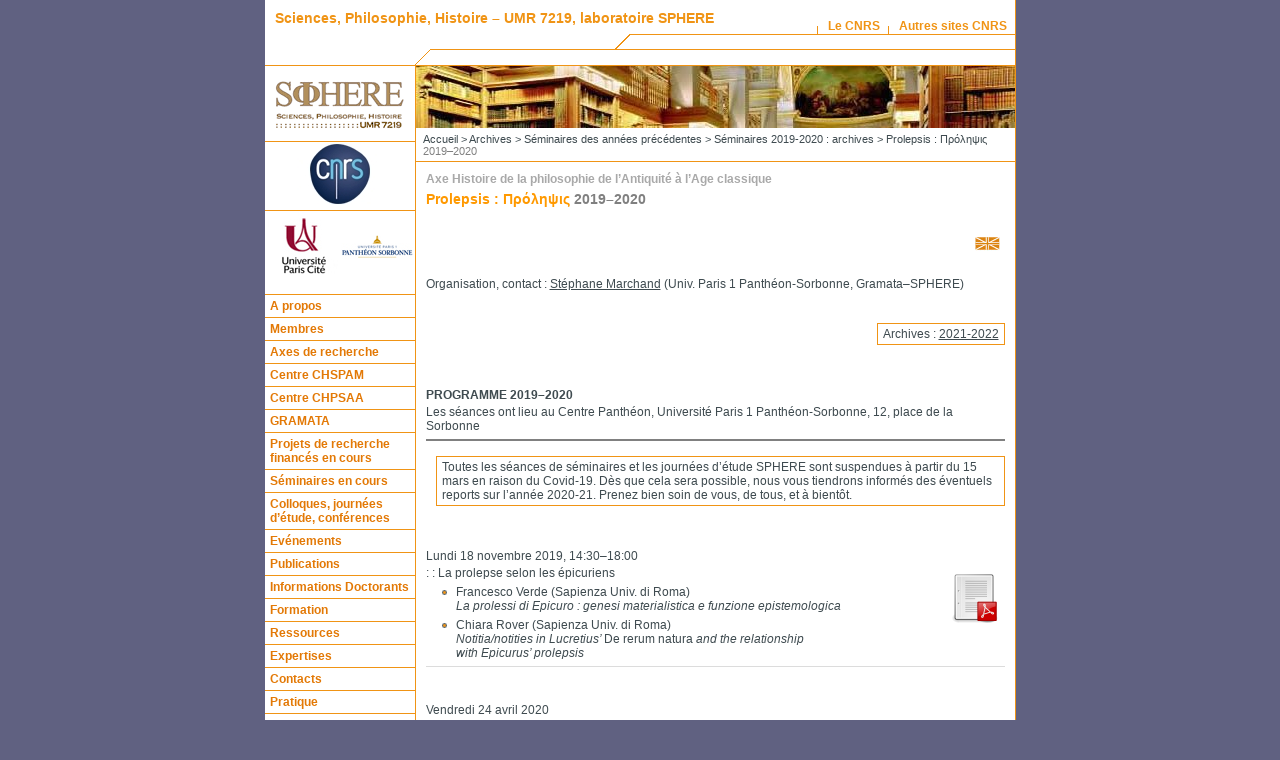

--- FILE ---
content_type: text/html; charset=utf-8
request_url: http://www.sphere.univ-paris-diderot.fr/spip.php?article2486&lang=fr
body_size: 31770
content:
<!DOCTYPE html PUBLIC "-//W3C//DTD XHTML 1.0 Strict//EN" "http://www.w3.org/TR/xhtml1/DTD/xhtml1-strict.dtd">
<html xmlns="http://www.w3.org/1999/xhtml" dir="ltr" lang="fr">
  <head>

    <meta http-equiv="Content-Language" content="fr" />
    <meta http-equiv="Content-Type" content="text/html; charset=utf-8" />
    <meta http-equiv="Content-Script-Type" content="text/javascript" />
    <meta http-equiv="Content-Style-Type" content="text/css" />
    <meta name="revisit-after" content="5 days" />
    <meta name="robots" content="index,follow" />

	    <title>Sciences, Philosophie, Histoire – UMR 7219, laboratoire SPHERE
         - Prolepsis&nbsp;: Πρόληψις <font color=grey>2019–2020</font>
    </title>

    <link rel="stylesheet" type="text/css" media="screen" href="styles/common.css" />
    <link rel="stylesheet" type="text/css" media="print" href="styles/common.css" />
    <link rel="stylesheet" type="text/css" media="print" href="styles/print.css" />
    <link rel="stylesheet" type="text/css" media="all" href="styles/charte.css" />
    <link rel="alternate" type="application/rss+xml" title="RSS" href="spip.php?page=rss" />

    <!--
    <link rel="icon" type="image/png" href="favicon.png" />
    <link rel="shortcut icon" type="image/x-icon" href="favicon.ico" />
    -->

    
<script type='text/javascript'>/*<![CDATA[*/
var blocs_replier_tout = 0;
var blocs_slide = 'aucun';
var blocs_title_sep = /\|\|/g;
var blocs_title_def = 'Déplier||Replier';
var blocs_js_cookie = '';

/*]]>*/</script><script type="text/javascript">/* <![CDATA[ */
var box_settings = {tt_img:true,sel_g:"#documents_portfolio a[type='image/jpeg'],#documents_portfolio a[type='image/png'],#documents_portfolio a[type='image/gif']",sel_c:".mediabox",trans:"elastic",speed:"200",ssSpeed:"2500",maxW:"90%",maxH:"90%",minW:"400px",minH:"",opa:"0.9",str_ssStart:"Diaporama",str_ssStop:"Arrêter",str_cur:"{current}/{total}",str_prev:"Précédent",str_next:"Suivant",str_close:"Fermer",splash_url:""};
var box_settings_splash_width = "600px";
var box_settings_splash_height = "90%";
var box_settings_iframe = true;
/* ]]> */</script>
<!-- insert_head_css --><link rel="stylesheet" href="plugins-dist/mediabox/colorbox/black-striped/colorbox.css" type="text/css" media="all" /><link rel="stylesheet" type="text/css" href="plugins/auto/blocsdepliables/v1.2.2/css/blocs.css?1509722334" /><script src="prive/javascript/jquery.js?1568973706" type="text/javascript"></script>

<script src="prive/javascript/jquery.form.js?1568973706" type="text/javascript"></script>

<script src="prive/javascript/jquery.autosave.js?1568973706" type="text/javascript"></script>

<script src="prive/javascript/jquery.placeholder-label.js?1568973706" type="text/javascript"></script>

<script src="prive/javascript/ajaxCallback.js?1568973706" type="text/javascript"></script>

<script src="prive/javascript/jquery.cookie.js?1568973706" type="text/javascript"></script>
<!-- insert_head -->
	<script src="plugins-dist/mediabox/javascript/jquery.colorbox.js?1568973710" type="text/javascript"></script>
	<script src="plugins-dist/mediabox/javascript/spip.mediabox.js?1568973710" type="text/javascript"></script>
<link rel="stylesheet" href="plugins/auto/typoenluminee/v3.5.12/css/enluminurestypo.css" type="text/css" media="all" /><script type='text/javascript' src='plugins/auto/blocsdepliables/v1.2.2/js/blocs.js?1509722334'></script>
<!-- CS vide -->


<!-- Debut CS -->
<script type="text/javascript"><!--
var cs_prive=window.location.pathname.match(/\/ecrire\/$/)!=null;
jQuery.fn.cs_todo=function(){return this.not('.cs_done').addClass('cs_done');};
if(window.jQuery) {
var cs_sel_jQuery='';
var cs_CookiePlugin="prive/javascript/jquery.cookie.js";
}
// --></script>

<!-- Fin CS -->



  </head>

  <body>

    <div id="main">

      <div class="accessibility">
	<ul>
	  <li><a href="#menu">Aller au menu</a></li>
	  <li><a href="#recherche">Aller &agrave; la recherche</a></li>
	  <li><a href="#texte">Aller au contenu</a></li>
	  <li><a href="#navigation">Aller &agrave; la navigation</a></li>
        </ul>
      </div>
      
      <div id="top">

	<div id="nom-labo"> 
	  <h1><a href="http://www.sphere.univ-paris-diderot.fr">Sciences, Philosophie, Histoire – UMR 7219, laboratoire SPHERE</a></h1>
	</div>

	<ul id="liens-top">
	  <li><a href="http://www2.cnrs.fr/band/2.htm" title="Pr&eacute;sentation du CNRS">Le CNRS</a></li>
	  <li><a href="http://www2.cnrs.fr/band/5.htm" title="Les sites du CNRS">Autres sites CNRS</a></li>
	</ul>
	
      </div>


      <!-- COLONNE DE GAUCHE -->

      <hr class="accessibility" />

      <div id="colgauche">
	
	<!-- Tutelles et partenaires -->
	
	<div id="partenaires">
	  <h2 class="accessibility">Partenaires</h2>
	  <div class="partenaire">
      <a href="http://www.sphere.univ-paris-diderot.fr"><img src="IMG/logo_sphere_grand.gif" alt="logo Sphere" title="logo de l'UMR 7219" /></a>
	  </div>
	  <!--<div class="partenaire">
	    <a href="http://www.chspam.univ-paris-diderot.fr" target="blank"><img src="IMG/logo_chspam_petit.gif" alt="Logo Equipe Chspam" /></a>
	    <a href="http://www.rehseis.cnrs.fr" target="blank"><img src="IMG/logo_rehseis.gif" alt="Logo équipe Rehseis" /></a>
	  </div>
      -->
      <div class="partenaire">
	    <a href="http://www.cnrs.fr" target="blank"><img src="images/charte/logo-cnrs.jpg" alt="CNRS" title="CNRS" /></a>
	  </div>
	  <div class="partenaire">
	    <a href="http://www.univ-paris-diderot.fr" target="blank"><img src="IMG/logo_tutelle3.jpg" alt="Logo Université Paris-Diderot" /></a>
	    <a href="http://www.univ-paris1.fr" target="blank"><img src="IMG/logo_tutelle4.jpg" alt="Logo Université Paris1-Panthéon-Sorbonne" /></a>
	  </div>
	</div>
	
	<hr class="accessibility" />

	<!-- Menu -->

	<div id="menu">
	  <h2 class="accessibility">Menu</h2>
	  <ul class="level1">
  
  <li><a href="spip.php?rubrique1">A propos</a>
  
  </li>
  
  <li><a href="spip.php?rubrique46">Membres</a>
  
  <ul class="level2">
    
    <li><a href="spip.php?rubrique48">Organigramme du personnel de SPHERE</a>
    
    </li>
    
    <li><a href="spip.php?rubrique6">Pages personnelles</a>
    
    </li>
    
    <li><a href="spip.php?rubrique83">Distinctions</a>
    
    </li>
    
  </ul>
  
  </li>
  
  <li><a href="spip.php?rubrique28">Axes de recherche</a>
  
  <ul class="level2">
    
    <li><a href="spip.php?rubrique93">Histoire de la philosophie de l’antiquité à l’âge classique <font color=#dcdcdc>2018-2022</font></a>
    
    </li>
    
    <li><a href="spip.php?rubrique94">Histoire et philosophie des mathématiques <font color=#dcdcdc>2018-2022</font></a>
    
    </li>
    
    <li><a href="spip.php?rubrique90">Histoire et philosophie des sciences de la nature</a>
    
    </li>
    
    <li><a href="spip.php?rubrique96">Histoire et philosophie de la médecine <font color=#dcdcdc>2018-2022</font></a>
    
    </li>
    
    <li><a href="spip.php?rubrique95">Interdisciplinarité en histoire et philosophie des sciences <font color=#dcdcdc>2018-2022</font></a>
    
    </li>
    
  </ul>
  
  </li>
  
  <li><a href="spip.php?rubrique111">Centre CHSPAM</a>
  
  <ul class="level2">
    
    <li><a href="spip.php?rubrique179">Présentation</a>
    
    </li>
    
    <li><a href="spip.php?rubrique180">Membres</a>
    
    </li>
    
    <li><a href="spip.php?rubrique181">Activités</a>
    
    </li>
    
    <li><a href="spip.php?rubrique183">Publications</a>
    
    </li>
    
  </ul>
  
  </li>
  
  <li><a href="spip.php?rubrique174">Centre CHPSAA</a>
  
  <ul class="level2">
    
    <li><a href="spip.php?rubrique176">Membres</a>
    
    </li>
    
    <li><a href="spip.php?rubrique202">Activités</a>
    
    </li>
    
    <li><a href="spip.php?rubrique203">Publications</a>
    
    </li>
    
    <li><a href="spip.php?rubrique177">Evénements</a>
    
    </li>
    
    <li><a href="spip.php?rubrique178">Informations pratiques</a>
    
    </li>
    
  </ul>
  
  </li>
  
  <li><a href="spip.php?rubrique184">GRAMATA</a>
  
  </li>
  
  <li><a href="spip.php?rubrique62">Projets de recherche financés en cours</a>
  
  <ul class="level2">
    
    <li><a href="spip.php?rubrique244">Axiomatic Definitions ANR PRC PROJECT (2024-2028)</a>
    
    </li>
    
    <li><a href="spip.php?rubrique218">Projet ERC adg PHILIUMM</a>
    
    <ul class="level3">
	
        <li><a href="spip.php?rubrique225">Erc PHILIUMM&nbsp;: Présentation</a></li>
	
        <li><a href="spip.php?rubrique227">Erc PHILIUMM&nbsp;: Membres</a></li>
	
        <li><a href="spip.php?rubrique226">Erc PHILIUMM&nbsp;: Activités</a></li>
	
        <li><a href="spip.php?rubrique233">Erc PHILIUMM&nbsp;: Événements</a></li>
	
    </ul>
    
    </li>
    
    <li><a href="spip.php?rubrique234">Projet Demiourgos. Figures du Démiurge, Enquête sur les modalités créatrices entre théorie, art et praxis</a>
    
    </li>
    
    <li><a href="spip.php?rubrique219">ANR EPIPHINORE</a>
    
    <ul class="level3">
	
        <li><a href="spip.php?rubrique223">ANR EPIPHINORE. Présentation</a></li>
	
        <li><a href="spip.php?rubrique220">ANR EPIPHINORE. Membres</a></li>
	
        <li><a href="spip.php?rubrique221">ANR EPIPHINORE. Evénements</a></li>
	
        <li><a href="spip.php?rubrique222">ANR EPIPHINORE. Publications</a></li>
	
        <li><a href="spip.php?rubrique230">ANR EPIPHINORE. Newsletter</a></li>
	
    </ul>
    
    </li>
    
    <li><a href="spip.php?rubrique143"><a href="http://philmath.hypotheses.org/">GDR Philosophie des mathématiques</a></a>
    
    <ul class="level3">
	
        <li><a href="spip.php?rubrique144"><a href=http://philmath.hypotheses.org/>Présentation</a></li>
	
        <li><a href="spip.php?rubrique145"><a href=https://philmath.hypotheses.org/le-gdr-philmath>Membres</a></a></li>
	
        <li><a href="spip.php?rubrique146"><a href=http://philmath.hypotheses.org/>Evénements</a></li>
	
    </ul>
    
    </li>
    
    <li><a href="spip.php?rubrique213">COVID-19&nbsp;: Comment cela vous affecte-t-il&nbsp;? Une étude qualitative comparative et longitudinale</a>
    
    </li>
    
    <li><a href="spip.php?rubrique216">COVIDEHPAD</a>
    
    </li>
    
    <li><a href="spip.php?rubrique190">Anciens projets de recherche</a>
    
    </li>
    
  </ul>
  
  </li>
  
  <li><a href="spip.php?rubrique29">Séminaires en cours</a>
  
  </li>
  
  <li><a href="spip.php?rubrique30">Colloques, journées d&#8217;étude, conférences</a>
  
  </li>
  
  <li><a href="spip.php?rubrique135">Evénements</a>
  
  </li>
  
  <li><a href="spip.php?rubrique102">Publications</a>
  
  <ul class="level2">
    
    <li><a href="spip.php?rubrique200">Ouvrages parus</a>
    
    <ul class="level3">
	
        <li><a href="spip.php?rubrique104">Ouvrages des membres de SPHERE&nbsp;: 2015–...</a></li>
	
        <li><a href="spip.php?rubrique199">Ouvrages des membres de SPHERE&nbsp;: 2009-2014</a></li>
	
    </ul>
    
    </li>
    
    <li><a href="spip.php?rubrique196">Grandes éditions</a>
    
    <ul class="level3">
	
        <li><a href="spip.php?rubrique103">Textes mathématiques</a></li>
	
        <li><a href="spip.php?rubrique194">Buffon, Œuvres complètes</a></li>
	
        <li><a href="spip.php?rubrique197">Autres grandes éditions</a></li>
	
    </ul>
    
    </li>
    
    <li><a href="spip.php?rubrique105">Revues</a>
    
    <ul class="level3">
	
        <li><a href="spip.php?rubrique106">Arabic Sciences and Philosophy&nbsp;: A historical journal</a></li>
	
        <li><a href="spip.php?rubrique107">Oriens-Occidens</a></li>
	
        <li><a href="spip.php?rubrique108">Cahiers du MIDEO</a></li>
	
        <li><a href="spip.php?rubrique109">Aleph</a></li>
	
        <li><a href="spip.php?rubrique110">Bulletin de la philosophie médiévale</a></li>
	
        <li><a href="spip.php?rubrique117">Extrême-Orient, Extrême-Occident</a></li>
	
    </ul>
    
    </li>
    
  </ul>
  
  </li>
  
  <li><a href="spip.php?rubrique50">Informations Doctorants</a>
  
  </li>
  
  <li><a href="spip.php?rubrique31">Formation</a>
  
  </li>
  
  <li><a href="spip.php?rubrique130">Ressources</a>
  
  <ul class="level2">
    
    <li><a href="spip.php?rubrique129">Corpus de philosophie des mathématiques (1499 - 1701)</a>
    
    </li>
    
    <li><a href="spip.php?rubrique131">Corpus des Éditions Renaissantes des <i>Éléments</i> d&#8217;Euclide (1482–1606)</a>
    
    </li>
    
  </ul>
  
  </li>
  
  <li><a href="spip.php?rubrique241">Expertises</a>
  
  </li>
  
  <li><a href="spip.php?rubrique38">Contacts</a>
  
  </li>
  
  <li><a href="spip.php?rubrique91">Pratique</a>
  
  </li>
  
  <li><a href="spip.php?rubrique43">Archives</a>
  
  <ul class="level2">
    
    <li><a href="spip.php?rubrique15">Événements 2023 - 2019</a>
    
    </li>
    
    <li><a href="spip.php?rubrique243">Ouvrages</a>
    
    </li>
    
    <li><a href="spip.php?rubrique235">Bilan et Evaluation</a>
    
    </li>
    
    <li><a href="spip.php?rubrique51">Journées et colloques des années précédentes</a>
    
    <ul class="level3">
	
        <li><a href="spip.php?rubrique240">Journées et colloques 2022 - 2023 </a></li>
	
        <li><a href="spip.php?rubrique231">Journées et colloques 2020-2021</a></li>
	
        <li><a href="spip.php?rubrique228">Journées et colloques 2019-2020</a></li>
	
        <li><a href="spip.php?rubrique212">Journées et colloques 2018-2019</a></li>
	
        <li><a href="spip.php?rubrique201">Journées et colloques 2017-2018</a></li>
	
        <li><a href="spip.php?rubrique173">Journées et colloques 2016-2017</a></li>
	
        <li><a href="spip.php?rubrique152">Journées et colloques 2015–2016</a></li>
	
        <li><a href="spip.php?rubrique149">Journées et colloques 2014-2015</a></li>
	
        <li><a href="spip.php?rubrique142">Journées et colloques 2013-2014</a></li>
	
        <li><a href="spip.php?rubrique137">Journées et colloques 2012–2013</a></li>
	
        <li><a href="spip.php?rubrique55">Journées et colloques 2011–2012</a></li>
	
        <li><a href="spip.php?rubrique70">Journées et colloques 2010–2011</a></li>
	
        <li><a href="spip.php?rubrique52">Journées et colloques 2009–2010</a></li>
	
    </ul>
    
    </li>
    
    <li><a href="spip.php?rubrique53">Séminaires des années précédentes</a>
    
    <ul class="level3">
	
        <li><a href="spip.php?rubrique242">Séminaire 2022 - 2023&nbsp;: Archives</a></li>
	
        <li><a href="spip.php?rubrique229">Séminaires 2021-2022&nbsp;: archives</a></li>
	
        <li><a href="spip.php?rubrique224">Séminaires 2020-2021&nbsp;: archives</a></li>
	
        <li><a href="spip.php?rubrique214">Séminaires 2019-2020&nbsp;: archives</a></li>
	
        <li><a href="spip.php?rubrique205">Séminaires 2018-2019&nbsp;: archives</a></li>
	
        <li><a href="spip.php?rubrique188">Séminaires 2017-2018&nbsp;: archives</a></li>
	
        <li><a href="spip.php?rubrique171">Séminaires 2016-2017&nbsp;: archives</a></li>
	
        <li><a href="spip.php?rubrique151">Séminaires 2015-2016&nbsp;: archives</a></li>
	
        <li><a href="spip.php?rubrique147">Séminaires 2014–2015&nbsp;: archives</a></li>
	
        <li><a href="spip.php?rubrique140">Séminaires 2013–2014&nbsp;: archives</a></li>
	
        <li><a href="spip.php?rubrique134">Séminaires 2012–2013&nbsp;: archives</a></li>
	
        <li><a href="spip.php?rubrique116">Séminaires 2011–2012 :archives</a></li>
	
        <li><a href="spip.php?rubrique59">Séminaires 2010-2011&nbsp;: archives</a></li>
	
        <li><a href="spip.php?rubrique44">Séminaires 2009-2010&nbsp;: archives</a></li>
	
    </ul>
    
    </li>
    
    <li><a href="spip.php?rubrique127">Anciens projets de recherche financés</a>
    
    <ul class="level3">
	
        <li><a href="spip.php?rubrique64">Histoire des tables numériques</a></li>
	
        <li><a href="spip.php?rubrique67">La société du spectacle</a></li>
	
        <li><a href="spip.php?rubrique98">ICCM</a></li>
	
        <li><a href="spip.php?rubrique57">Projet ERC SAW</a></li>
	
        <li><a href="spip.php?rubrique84">Les jeux de ficelle&nbsp;: aspects culturels et cognitifs d&#8217;une pratique à caractère mathématique</a></li>
	
        <li><a href="spip.php?rubrique163">Les techniques du spectacle</a></li>
	
        <li><a href="spip.php?rubrique112">Projet ERC Philosophie de la Gravitation Quantique Canonique</a></li>
	
        <li><a href="spip.php?rubrique139">QUALENV</a></li>
	
        <li><a href="spip.php?rubrique153">ANR Projet ETKnoS</a></li>
	
        <li><a href="spip.php?rubrique192">Projet Normavi</a></li>
	
        <li><a href="spip.php?rubrique186">ANR MATHESIS</a></li>
	
        <li><a href="spip.php?rubrique193">ÉTHÉ (Épistémologie, Éthique et Éducation Thérapeutique)</a></li>
	
        <li><a href="spip.php?rubrique68">Traces et lieux de mémoire de la recherche médicale en Afrique</a></li>
	
    </ul>
    
    </li>
    
    <li><a href="spip.php?rubrique156">Axes de recherche&nbsp;: 2012–2017</a>
    
    <ul class="level3">
	
        <li><a href="spip.php?rubrique157">Axe 2012–2017&nbsp;: Histoire de la philosophie de l’antiquité à l’âge classique</a></li>
	
        <li><a href="spip.php?rubrique158">Axe 2012–2017&nbsp;: Histoire et philosophie des mathématiques</a></li>
	
        <li><a href="spip.php?rubrique159">Axe 2012–2017&nbsp;: Histoire et philosophie des sciences de la nature </a></li>
	
        <li><a href="spip.php?rubrique160">Axe 2012–2017&nbsp;: Histoire et philosophie de la médecine</a></li>
	
        <li><a href="spip.php?rubrique161">Axe 2012–2017&nbsp;: Histoire mondiale et anthropologie des sciences</a></li>
	
        <li><a href="spip.php?rubrique162">Axe 2012–2017&nbsp;: Recherches interdisciplinaires en histoire et philosophie des sciences et techniques</a></li>
	
    </ul>
    
    </li>
    
  </ul>
  
  </li>
  
  <li><a href="spip.php?rubrique215"><a href="http://www.sphere.univ-paris-diderot.fr/spip.php?article2500">Revue de presse&nbsp;: Covid-19</a></a>
  
  </li>
  
</ul>	</div>

	
	<!-- Annuaire -->
	<div id="annuaire">
	  <ul>
	    <li><a href="spip.php?rubrique6">Pages personnelles</a></li>
	  </ul>
	</div>
	

	<hr class="accessibility" />

	
	
	<!-- Recherche -->

	<div id="recherche">
	  <h2>Rechercher</h2>
	  <form action="spip.php" method="get">
	    <p>Sur ce site</p>
	    <p><input type="hidden" name="page" value="recherche" />
	    <input class="box" name="recherche" value="" accesskey="4" />
	    <input name="submit" src="images/charte/ok.gif" title="Rechercher" type="image" /></p>
	  </form>
	  <form action="http://www.cnrs.fr/rechercher/english.php" method="post">
	    <p>Sur le Web du CNRS</p>
	    <p><input class="box" name="request" value="" />
	    <input name="submit" src="images/charte/ok.gif" title="Rechercher" type="image" /></p>
	  </form>
	</div>

	<!-- Menu de langue -->

	<div id="lang">
	<div class="formulaire_spip formulaire_menu_lang" id="formulaire_menu_lang">
<form method="post" action="http://www.sphere.univ-paris-diderot.fr/spip.php?action=converser&amp;redirect=spip.php%3Farticle2486"><div>
	<input name="action" value="converser" type="hidden"
/><input name="redirect" value="spip.php?article2486" type="hidden"
/>
	<label for="var_lang">Langues du site</label>
	<select name="var_lang" id="var_lang" onchange="this.parentNode.parentNode.submit()">
		<option value='en' dir="ltr">&#91;en&#93; English</option>
	

	 
		<option value='es' dir="ltr">&#91;es&#93; Espa&#241;ol</option>
	

	 
		<option value='fr' selected="selected" dir="ltr">&#91;fr&#93; fran&#231;ais</option>
	</select>
	<noscript><p class="boutons"><input type="submit" class="submit" value="&gt;&gt;" /></p></noscript>
</div></form>
</div>	</div>
	
      </div>

      <hr class="accessibility" />
      
      <!-- COLONNE DE DROITE -->

            <div id="pageseconde">

	<!-- Chemin -->
	<p id="chemin"><a href="http://www.sphere.univ-paris-diderot.fr">Accueil</a> &gt;
                 
         
           <a href="spip.php?rubrique43">Archives</a> &gt;
         
           <a href="spip.php?rubrique53">Séminaires des années précédentes</a> &gt;
         
           <a href="spip.php?rubrique214">Séminaires 2019-2020&nbsp;: archives</a> &gt;
         
         Prolepsis&nbsp;: Πρόληψις <font color=grey>2019–2020</font>
         
        </p>

       <div id="texte">


<!-- Affichage de l'article -->
<!-- Crayons : pour activer le plugin, Nad ajout balise EDIT -->
<div class="groupetitre">
  <p class="crayon article-surtitre-2486 surtitre"><font color=#a9a9a9>Axe Histoire de la philosophie de l&#8217;Antiquité à l&#8217;Age classique</font></p>
  <h2 class="crayon article-titre-2486 groupetitre">Prolepsis&nbsp;: Πρόληψις <font color=grey>2019–2020</font></h2>
  
  <!--   -->
</div>



<!--Nad change la ligne suivante pour le Crayon; auparavant : <div align=right>
<span class='spip_document_183 spip_documents spip_documents_right'
 style='float:right;'>
<a href="http://www.sphere.univ-paris-diderot.fr/spip.php?article2487&amp;lang=en"><img src='IMG/jpg/version-EN.jpg' width="25" height="14" alt="" /></a></span>
</div>
<p><BR><BR></p>
<p><BR>
Organisation, contact&nbsp;: <a href="http://www.sphere.univ-paris-diderot.fr/spip.php?article2264" target="blank">Stéphane Marchand</a> (Univ. Paris 1 Panthéon-Sorbonne, Gramata–SPHERE)</p>
<p>
<BR></p>
<div align=right><table class="spip">
<tbody>
<tr class='row_odd odd'>
<td>Archives&nbsp;: <a href="http://www.sphere.univ-paris-diderot.fr/spip.php?article2412&amp;lang=fr" target="blank">2021-2022</a></td></tr>
</tbody>
</table></div>
<p><BR><BR>
<strong>PROGRAMME 2019–2020</strong></p>
<p>
Les séances ont lieu au Centre Panthéon, Université Paris 1 Panthéon-Sorbonne, 12, place de la Sorbonne</p>
<hr color=grey><table class="spip">
<tbody>
<tr class='row_odd odd'>
<td>Toutes les séances de séminaires et les journées d&#8217;étude SPHERE sont suspendues à partir du 15 mars en raison du Covid-19. Dès que cela sera possible, nous vous tiendrons informés des éventuels reports sur l&#8217;année 2020-21. Prenez bien soin de vous, de tous, et à bientôt.</td></tr>
</tbody>
</table>
<p><BR><BR>
Lundi 18 novembre 2019, 14:30–18:00</p>
<dl class='spip_document_2857 spip_documents spip_documents_right'
	style='float:right;'>
<dt><a href="IMG/pdf/prolepsis-18-11-2019_l.pdf" title='PDF - 249.7 ko'
	type="application/pdf"><img src='plugins-dist/medias/prive/vignettes/pdf.png' width='52' height='52' alt='' /></a></dt>
</dl>
<p>
:&nbsp;: La prolepse selon les épicuriens</p>
<ul class="spip"><li> Francesco Verde&nbsp;(Sapienza Univ. di Roma)&nbsp;
<br/><i>La prolessi di Epicuro&nbsp;: genesi materialistica e funzione epistemologica</i></li></ul><ul class="spip"><li> Chiara Rover&nbsp;(Sapienza Univ. di Roma)&nbsp;
<br><i>Notitia/notities in Lucretius’ </i>De rerum natura <i>and the relationship <br class='autobr' />
		with Epicurus’ prolepsis</i></li></ul><hr color=#dcdcdc size=-1><BR><BR>
<p>Vendredi 24 avril 2020</p>
<p>
:&nbsp;: Platon et la question de la possibilité de la connaissance&nbsp;: y a-t-il un savoir avant le savoir&nbsp;?</p>
<ul class="spip"><li> Dimitri El Murr (ENS, Centre Jean Pépin)</li></ul><ul class="spip"><li> Sylvain Delcomminette (Univ. Libre de Bruxelles)</li></ul><ul class="spip"><li> Elena Partene (ENS)</li></ul><ul class="spip"><li> Marc-Antoine Gavray (Univ. de Liège)</li></ul><hr color=#dcdcdc size=-1><BR><BR>
<p>Lundi 4 mai 2020</p>
<p>
:&nbsp;: Les préconnaissances, d’Aristote à Épicure</p>
<ul class="spip"><li> Voula Tsouna (Univ. of California Santa Barbara)</li></ul><ul class="spip"><li> Gabor Betegh (Univ. of Cambridge)</li></ul><ul class="spip"><li> Richard McKirahan (Univ. of California Santa Barbara)</li></ul>
<p><BR><BR><BR><BR><BR><BR><BR><BR><BR><BR>
<strong>Informations pratiques</strong><br class='autobr' />
Université Paris 1 Panthéon–Sorbonne
<br/>Centre Panthéon, 12 place de la Sorbonne
<br/>75005 Paris</p>
<p><BR><BR><BR><BR><BR><BR><BR><BR></p>
<hr color=#000080 size=4>-->
<div class="crayon article-texte-2486 resume"><div align=right>
<span class='spip_document_183 spip_documents spip_documents_right'
 style='float:right;'>
<a href="http://www.sphere.univ-paris-diderot.fr/spip.php?article2487&amp;lang=en"><img src='IMG/jpg/version-EN.jpg' width="25" height="14" alt="" /></a></span>
</div>
<p><BR><BR></p>
<p><BR>
Organisation, contact&nbsp;: <a href="http://www.sphere.univ-paris-diderot.fr/spip.php?article2264" target="blank">Stéphane Marchand</a> (Univ. Paris 1 Panthéon-Sorbonne, Gramata–SPHERE)</p>
<p>
<BR></p>
<div align=right><table class="spip">
<tbody>
<tr class='row_odd odd'>
<td>Archives&nbsp;: <a href="http://www.sphere.univ-paris-diderot.fr/spip.php?article2412&amp;lang=fr" target="blank">2021-2022</a></td></tr>
</tbody>
</table></div>
<p><BR><BR>
<strong>PROGRAMME 2019–2020</strong></p>
<p>
Les séances ont lieu au Centre Panthéon, Université Paris 1 Panthéon-Sorbonne, 12, place de la Sorbonne</p>
<hr color=grey><table class="spip">
<tbody>
<tr class='row_odd odd'>
<td>Toutes les séances de séminaires et les journées d&#8217;étude SPHERE sont suspendues à partir du 15 mars en raison du Covid-19. Dès que cela sera possible, nous vous tiendrons informés des éventuels reports sur l&#8217;année 2020-21. Prenez bien soin de vous, de tous, et à bientôt.</td></tr>
</tbody>
</table>
<p><BR><BR>
Lundi 18 novembre 2019, 14:30–18:00</p>
<dl class='spip_document_2857 spip_documents spip_documents_right'
	style='float:right;'>
<dt><a href="IMG/pdf/prolepsis-18-11-2019_l.pdf" title='PDF - 249.7 ko'
	type="application/pdf"><img src='plugins-dist/medias/prive/vignettes/pdf.png' width='52' height='52' alt='' /></a></dt>
</dl>
<p>
:&nbsp;: La prolepse selon les épicuriens</p>
<ul class="spip"><li> Francesco Verde&nbsp;(Sapienza Univ. di Roma)&nbsp;
<br/><i>La prolessi di Epicuro&nbsp;: genesi materialistica e funzione epistemologica</i></li></ul><ul class="spip"><li> Chiara Rover&nbsp;(Sapienza Univ. di Roma)&nbsp;
<br><i>Notitia/notities in Lucretius’ </i>De rerum natura <i>and the relationship <br class='autobr' />
		with Epicurus’ prolepsis</i></li></ul><hr color=#dcdcdc size=-1><BR><BR>
<p>Vendredi 24 avril 2020</p>
<p>
:&nbsp;: Platon et la question de la possibilité de la connaissance&nbsp;: y a-t-il un savoir avant le savoir&nbsp;?</p>
<ul class="spip"><li> Dimitri El Murr (ENS, Centre Jean Pépin)</li></ul><ul class="spip"><li> Sylvain Delcomminette (Univ. Libre de Bruxelles)</li></ul><ul class="spip"><li> Elena Partene (ENS)</li></ul><ul class="spip"><li> Marc-Antoine Gavray (Univ. de Liège)</li></ul><hr color=#dcdcdc size=-1><BR><BR>
<p>Lundi 4 mai 2020</p>
<p>
:&nbsp;: Les préconnaissances, d’Aristote à Épicure</p>
<ul class="spip"><li> Voula Tsouna (Univ. of California Santa Barbara)</li></ul><ul class="spip"><li> Gabor Betegh (Univ. of Cambridge)</li></ul><ul class="spip"><li> Richard McKirahan (Univ. of California Santa Barbara)</li></ul>
<p><BR><BR><BR><BR><BR><BR><BR><BR><BR><BR>
<strong>Informations pratiques</strong><br class='autobr' />
Université Paris 1 Panthéon–Sorbonne
<br/>Centre Panthéon, 12 place de la Sorbonne
<br/>75005 Paris</p>
<p><BR><BR><BR><BR><BR><BR><BR><BR></p>
<hr color=#000080 size=4></div>

<!--Nad change la ligne suivante pour le Crayon; auparavant : -->
 
 







<!-- Fin de l'affichage de l'article -->
<!-- A lire dans la meme rubrique -->

<div class="autres">
  <p>Dans la même rubrique&nbsp;:</p>
  <ul class="liste-liens">
     
    <li><a href="spip.php?article2452">Séminaire du Centre Chspam <font color=grey>2019–2020</font></a></li>
     
    <li><a href="spip.php?article2454">Pouvoirs de l’imagination. Approches historiques. <font color=grey>2019–2020</font></a></li>
     
    <li><a href="spip.php?article1425">Entretiens HPS de Paris Diderot <font color=grey>2019–2020</font></a></li>
     
    <li><a href="spip.php?article2458">PHiS IA&nbsp;: Philosophie, Histoire et Sociologie de l&#8217;Intelligence Artificielle <font color=grey>2019–2020</font></a></li>
     
    <li><a href="spip.php?article2460"><font color=#A9A9A9>AXE HISTOIRE ET PHILOSOPHIE DES MATHÉMATIQUES</font> <font color=grey>2019–2020</font></a></li>
     
    <li><a href="spip.php?article2462">Histoire et philosophie des mathématiques <font color=grey>2019–2020</font></a></li>
     
    <li><a href="spip.php?article2464">Mathématiques de l&#8217;Antiquité à l&#8217;Age classique <font color=grey>2019–2020</font></a></li>
     
    <li><a href="spip.php?article2466">Lecture de textes mathématiques <font color=grey>2019–2020</font></a></li>
     
    <li><a href="spip.php?article2468">Mathématiques 19e-20e, histoire et philosophie <font color=grey>2019–2020</font></a></li>
     
    <li><a href="spip.php?article2470">Groupe de lecture de textes mathématiques cunéiformes <font color=grey>2019–2020</font></a></li>
     
    <li><a href="spip.php?article2472"><font color=#a9a9a9>AXE HISTOIRE ET PHILOSOPHIE DES SCIENCES DE LA NATURE</font> <font color=grey>2019–2020</font><br></a></li>
     
    <li><a href="spip.php?article2474">Histoire et philosophie de la physique <font color=grey>2019–2020</font></a></li>
     
    <li><a href="spip.php?article2476">La cosmologie d&#8217;Averroès&nbsp;: le Commentaire moyen au <i>De caelo</i> d&#8217;Aristote <font color=grey>2019–2020</font></a></li>
     
    <li><a href="spip.php?article1799">PHASE-chimie <font color=grey>2019–2020</font></a></li>
     
    <li><a href="spip.php?article2478"><font color=#A9A9A9>AXE HISTOIRE ET PHILOSOPHIE DE LA MEDECINE </font> </a></li>
     
    <li><a href="spip.php?article2480">Savoirs et terrain dans le champs de la santé&nbsp;: enjeux éthiques et épistémologiques <font color=grey>2019-2020<font></a></li>
     
    <li><a href="spip.php?article2482"><font color=#A9A9A9>AXE HISTOIRE DE LA PHILOSOPHIE DE L’ANTIQUITÉ À L’ÂGE CLASSIQUE </font> <font color=grey>2019–2020</font><br></a></li>
     
    <li><a href="spip.php?article2233">Le désir</a></li>
     
    <li><a href="spip.php?article2488"><font color=#A9A9A9>AXE INTERDISCIPLINARITÉ EN HISTOIRE ET PHILOSOPHIE DES SCIENCES</font> <font color=grey>2019–2020</font><br></a></li>
     
    <li><a href="spip.php?article2490">Histoire des sciences, histoire du texte <font color=grey>2019–2020</font></a></li>
    
  </ul>
</div>




</div><!-- Fin texte -->
	  <div class="clearer"><hr class="accessibility" /></div>
	</div>
	  
	<!-- Icônes de navigation -->
	<div id="navigation">
	  <h2 class="accessibility">Navigation</h2>
	  <ul>
	    <li><a href="http://www.sphere.univ-paris-diderot.fr" title="Accueil"><img src="images/boite-outils/icones/accueil.gif" alt="Accueil" /></a></li>
	    <li><a href="#" onclick="javascript:window.print()" title="Imprimer"><img src="images/boite-outils/icones/imprimer.gif" alt="Imprimer" /></a></li>
	    <li><a href="spip.php?auteur1" title="Nous contacter"><img src="images/boite-outils/icones/contact.gif" alt="Nous contacter" /></a></li>
	    <li><a href="spip.php?page=plan" title="Plan du site"><img src="images/boite-outils/icones/plan.gif" alt="Plan du site" /></a></li>
	    <li><a href="spip.php?page=credits" title="Cr&eacute;dits"><img src="images/boite-outils/icones/credits.gif" alt="Cr&eacute;dits" /></a></li>
	    <li><a href="spip.php?page=rss" title="Fil RSS du site"><img src="images/boite-outils/icones/rss.gif" alt="Fil RSS du site" /></a></li>
	  </ul>
	</div>
      
    </div><!-- Fin main -->

  </body>
</html>

--- FILE ---
content_type: text/css
request_url: http://www.sphere.univ-paris-diderot.fr/styles/charte.css
body_size: 2079
content:
/*****************************************************************************/
/* CNRS                                                                      */
/* Feuille de style Site labos SHS    	                               */
/*                                                                           */
/* W3C CSS2                                                                  */
/*****************************************************************************/

h3 a:link, 
h3 a:visited,
a.spip_note:link,
a.spip_note:visited,
ul.liste-liens a:link,
ul.liste-liens a:visited,
div#menu li a,
#annuaire li a,
#intranet li a,
ul.liste-liens a:link,
ul.liste-liens a:visited,
h2
{
  color: #E37906; 
}

p.surtitre,
p.soustitre,
#texte legend,
h3 
{  
  color: #F8B85B;
}

#texte,   
span.petit, 
ul ul, 
p.petit,
td,
a:link,
a:visited,
p
{
  color: #3F4B50; 
}

a:hover
{
  color: #E58602;
}

h3 a:hover,
ul.liste-liens a:hover,
div#menu li a:hover,
#annuaire li a:hover,
#intranet li a:hover
{ 
  color: #9D773F;
}

div#menu ul.level2 a:hover, 
div#menu ul.level3 a:hover  
{ 
  color: #8C571E;
}


#texte h2
{ 
  color: #FF9900;
}

#liens-top a, 
#liens-top a:link, 
#liens-top a:visited, 
#liens-top a:hover,
#nom-labo h1 a,
#nom-labo h1
{
  color: #F09415;
}

#main,
#top,
#colgauche,
#pageune,
#pageseconde,
#colgauche .partenaire,
#chemin,
#texte,
div#menu ul,
div#menu ul.level1 li,
#annuaire,
#intranet,
#recherche,
#recherche input.box,
#lang,
#lang select,
table.table-avec-bordures,
table.table-avec-bordures td,
table.table-avec-bordures th,
table.spip,
table.spip td,
table.spip th,
.texte_droite,
.texte_gauche,
#texte ul.navdroite,
#texte ul.navdroite li,
#texte fieldset,
div.separateur,
#texte h2.anoter,
div.anoter
{
  border-color: #F09415;
}

#colgauche,
#colgauche p,
#colgauche h2,
#lang select,
.texte_droite,
.texte_droite p
{ 
  color: #955A0A;
}

#lang input,
div#menu ul.level2, 
div#menu ul.level3,
div#menu ul.level2 li,
div#menu ul.level3 li,
div#menu ul.level2 a, 
div#menu ul.level3 a
{ 
  background-color: #F09415;
  color: #FFFFFF;
}


